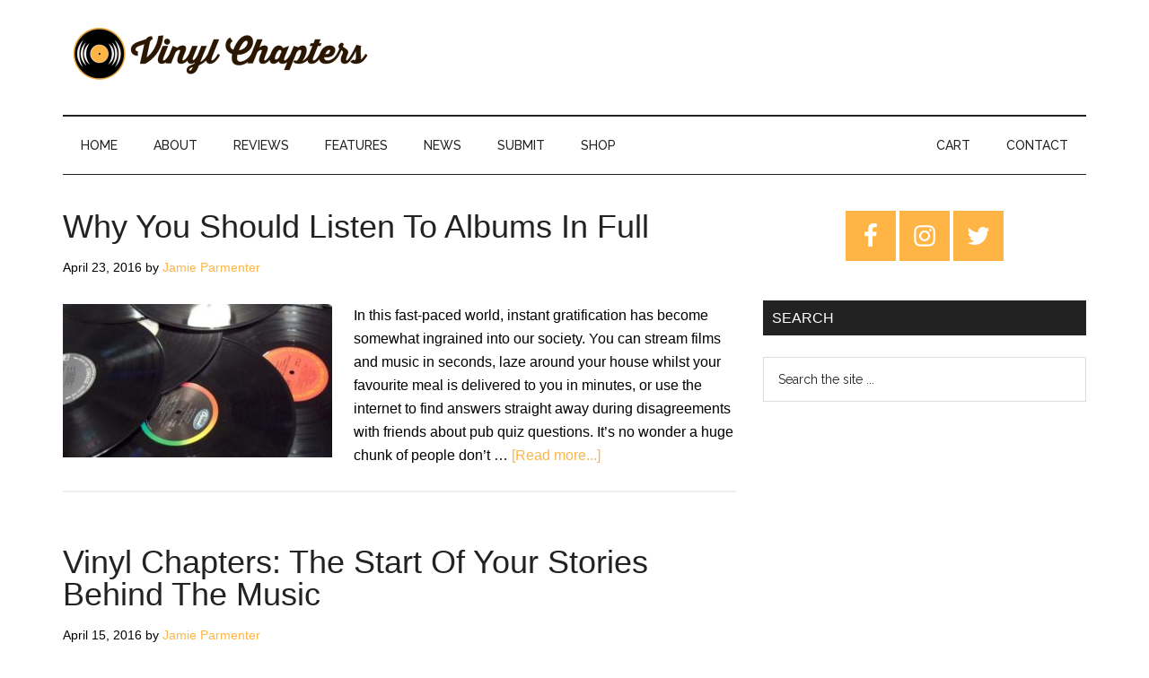

--- FILE ---
content_type: text/html; charset=UTF-8
request_url: https://www.vinylchapters.com/tag/stories/
body_size: 15851
content:
<!DOCTYPE html><html lang="en-US"><head ><meta charset="UTF-8" /><meta name="viewport" content="width=device-width, initial-scale=1" /><meta name='robots' content='index, follow, max-image-preview:large, max-snippet:-1, max-video-preview:-1' /> <script>window._wca = window._wca || [];</script> <link media="all" href="https://www.vinylchapters.com/wp-content/cache/autoptimize/css/autoptimize_feea0f5f7cd203b12b8194086d8f5295.css" rel="stylesheet" /><link media="only screen and (max-width: 1023px)" href="https://www.vinylchapters.com/wp-content/cache/autoptimize/css/autoptimize_541e2ced151704f4ff1844c6de47ec02.css" rel="stylesheet" /><link media="screen" href="https://www.vinylchapters.com/wp-content/cache/autoptimize/css/autoptimize_081eb3cfea8b0273f0138cd616fd7200.css" rel="stylesheet" /><title>stories Archives - Vinyl Chapters</title><link rel="preload" as="style" href="https://fonts.googleapis.com/css?family=Roboto%3A300%2C400%7CRaleway%3A400%2C500%2C900&#038;display=swap" /><link rel="stylesheet" href="https://fonts.googleapis.com/css?family=Roboto%3A300%2C400%7CRaleway%3A400%2C500%2C900&#038;display=swap" media="print" onload="this.media='all'" /><noscript><link rel="stylesheet" href="https://fonts.googleapis.com/css?family=Roboto%3A300%2C400%7CRaleway%3A400%2C500%2C900&#038;display=swap" /></noscript><link rel="canonical" href="https://www.vinylchapters.com/tag/stories/" /><meta property="og:locale" content="en_US" /><meta property="og:type" content="article" /><meta property="og:title" content="stories Archives - Vinyl Chapters" /><meta property="og:url" content="https://www.vinylchapters.com/tag/stories/" /><meta property="og:site_name" content="Vinyl Chapters" /><meta property="og:image" content="https://www.vinylchapters.com/wp-content/uploads/2019/03/vcsocial333.png" /><meta property="og:image:width" content="1200" /><meta property="og:image:height" content="627" /><meta property="og:image:type" content="image/png" /><meta name="twitter:card" content="summary" /><meta name="twitter:site" content="@vinyl_chapters" /> <script type="application/ld+json" class="yoast-schema-graph">{"@context":"https://schema.org","@graph":[{"@type":"WebSite","@id":"https://www.vinylchapters.com/#website","url":"https://www.vinylchapters.com/","name":"Vinyl Chapters","description":"The Stories Behind The Music","potentialAction":[{"@type":"SearchAction","target":{"@type":"EntryPoint","urlTemplate":"https://www.vinylchapters.com/?s={search_term_string}"},"query-input":"required name=search_term_string"}],"inLanguage":"en-US"},{"@type":"CollectionPage","@id":"https://www.vinylchapters.com/tag/stories/#webpage","url":"https://www.vinylchapters.com/tag/stories/","name":"stories Archives - Vinyl Chapters","isPartOf":{"@id":"https://www.vinylchapters.com/#website"},"breadcrumb":{"@id":"https://www.vinylchapters.com/tag/stories/#breadcrumb"},"inLanguage":"en-US","potentialAction":[{"@type":"ReadAction","target":["https://www.vinylchapters.com/tag/stories/"]}]},{"@type":"BreadcrumbList","@id":"https://www.vinylchapters.com/tag/stories/#breadcrumb","itemListElement":[{"@type":"ListItem","position":1,"name":"Home","item":"https://www.vinylchapters.com/"},{"@type":"ListItem","position":2,"name":"stories"}]}]}</script> <link rel='dns-prefetch' href='//stats.wp.com' /><link rel='dns-prefetch' href='//secure.gravatar.com' /><link rel='dns-prefetch' href='//fonts.googleapis.com' /><link rel='dns-prefetch' href='//v0.wordpress.com' /><link rel='dns-prefetch' href='//jetpack.wordpress.com' /><link rel='dns-prefetch' href='//s0.wp.com' /><link rel='dns-prefetch' href='//public-api.wordpress.com' /><link rel='dns-prefetch' href='//0.gravatar.com' /><link rel='dns-prefetch' href='//1.gravatar.com' /><link rel='dns-prefetch' href='//2.gravatar.com' /><link href='https://fonts.gstatic.com' crossorigin rel='preconnect' /><link rel="alternate" type="application/rss+xml" title="Vinyl Chapters &raquo; Feed" href="https://www.vinylchapters.com/feed/" /><link rel="alternate" type="application/rss+xml" title="Vinyl Chapters &raquo; Comments Feed" href="https://www.vinylchapters.com/comments/feed/" /><link rel="alternate" type="application/rss+xml" title="Vinyl Chapters &raquo; stories Tag Feed" href="https://www.vinylchapters.com/tag/stories/feed/" />  <script src="//www.googletagmanager.com/gtag/js?id=UA-132750765-1"  data-cfasync="false" data-wpfc-render="false" async></script> <script data-cfasync="false" data-wpfc-render="false">var mi_version = '8.3.2';
				var mi_track_user = true;
				var mi_no_track_reason = '';
				
								var disableStrs = [
															'ga-disable-UA-132750765-1',
									];

				/* Function to detect opted out users */
				function __gtagTrackerIsOptedOut() {
					for ( var index = 0; index < disableStrs.length; index++ ) {
						if ( document.cookie.indexOf( disableStrs[ index ] + '=true' ) > -1 ) {
							return true;
						}
					}

					return false;
				}

				/* Disable tracking if the opt-out cookie exists. */
				if ( __gtagTrackerIsOptedOut() ) {
					for ( var index = 0; index < disableStrs.length; index++ ) {
						window[ disableStrs[ index ] ] = true;
					}
				}

				/* Opt-out function */
				function __gtagTrackerOptout() {
					for ( var index = 0; index < disableStrs.length; index++ ) {
						document.cookie = disableStrs[ index ] + '=true; expires=Thu, 31 Dec 2099 23:59:59 UTC; path=/';
						window[ disableStrs[ index ] ] = true;
					}
				}

				if ( 'undefined' === typeof gaOptout ) {
					function gaOptout() {
						__gtagTrackerOptout();
					}
				}
								window.dataLayer = window.dataLayer || [];

				window.MonsterInsightsDualTracker = {
					helpers: {},
					trackers: {},
				};
				if ( mi_track_user ) {
					function __gtagDataLayer() {
						dataLayer.push( arguments );
					}

					function __gtagTracker( type, name, parameters ) {
						if (!parameters) {
							parameters = {};
						}

						if (parameters.send_to) {
							__gtagDataLayer.apply( null, arguments );
							return;
						}

						if ( type === 'event' ) {
							
															parameters.send_to = monsterinsights_frontend.ua;
								__gtagDataLayer( type, name, parameters );
													} else {
							__gtagDataLayer.apply( null, arguments );
						}
					}
					__gtagTracker( 'js', new Date() );
					__gtagTracker( 'set', {
						'developer_id.dZGIzZG' : true,
											} );
															__gtagTracker( 'config', 'UA-132750765-1', {"forceSSL":"true"} );
										window.gtag = __gtagTracker;											(function () {
							/* https://developers.google.com/analytics/devguides/collection/analyticsjs/ */
							/* ga and __gaTracker compatibility shim. */
							var noopfn = function () {
								return null;
							};
							var newtracker = function () {
								return new Tracker();
							};
							var Tracker = function () {
								return null;
							};
							var p = Tracker.prototype;
							p.get = noopfn;
							p.set = noopfn;
							p.send = function (){
								var args = Array.prototype.slice.call(arguments);
								args.unshift( 'send' );
								__gaTracker.apply(null, args);
							};
							var __gaTracker = function () {
								var len = arguments.length;
								if ( len === 0 ) {
									return;
								}
								var f = arguments[len - 1];
								if ( typeof f !== 'object' || f === null || typeof f.hitCallback !== 'function' ) {
									if ( 'send' === arguments[0] ) {
										var hitConverted, hitObject = false, action;
										if ( 'event' === arguments[1] ) {
											if ( 'undefined' !== typeof arguments[3] ) {
												hitObject = {
													'eventAction': arguments[3],
													'eventCategory': arguments[2],
													'eventLabel': arguments[4],
													'value': arguments[5] ? arguments[5] : 1,
												}
											}
										}
										if ( 'pageview' === arguments[1] ) {
											if ( 'undefined' !== typeof arguments[2] ) {
												hitObject = {
													'eventAction': 'page_view',
													'page_path' : arguments[2],
												}
											}
										}
										if ( typeof arguments[2] === 'object' ) {
											hitObject = arguments[2];
										}
										if ( typeof arguments[5] === 'object' ) {
											Object.assign( hitObject, arguments[5] );
										}
										if ( 'undefined' !== typeof arguments[1].hitType ) {
											hitObject = arguments[1];
											if ( 'pageview' === hitObject.hitType ) {
												hitObject.eventAction = 'page_view';
											}
										}
										if ( hitObject ) {
											action = 'timing' === arguments[1].hitType ? 'timing_complete' : hitObject.eventAction;
											hitConverted = mapArgs( hitObject );
											__gtagTracker( 'event', action, hitConverted );
										}
									}
									return;
								}

								function mapArgs( args ) {
									var arg, hit = {};
									var gaMap = {
										'eventCategory': 'event_category',
										'eventAction': 'event_action',
										'eventLabel': 'event_label',
										'eventValue': 'event_value',
										'nonInteraction': 'non_interaction',
										'timingCategory': 'event_category',
										'timingVar': 'name',
										'timingValue': 'value',
										'timingLabel': 'event_label',
										'page' : 'page_path',
										'location' : 'page_location',
										'title' : 'page_title',
									};
									for ( arg in args ) {
																				if ( ! ( ! args.hasOwnProperty(arg) || ! gaMap.hasOwnProperty(arg) ) ) {
											hit[gaMap[arg]] = args[arg];
										} else {
											hit[arg] = args[arg];
										}
									}
									return hit;
								}

								try {
									f.hitCallback();
								} catch ( ex ) {
								}
							};
							__gaTracker.create = newtracker;
							__gaTracker.getByName = newtracker;
							__gaTracker.getAll = function () {
								return [];
							};
							__gaTracker.remove = noopfn;
							__gaTracker.loaded = true;
							window['__gaTracker'] = __gaTracker;
						})();
									} else {
										console.log( "" );
					( function () {
							function __gtagTracker() {
								return null;
							}
							window['__gtagTracker'] = __gtagTracker;
							window['gtag'] = __gtagTracker;
					} )();
									}</script> <style>img.wp-smiley,
img.emoji {
	display: inline !important;
	border: none !important;
	box-shadow: none !important;
	height: 1em !important;
	width: 1em !important;
	margin: 0 0.07em !important;
	vertical-align: -0.1em !important;
	background: none !important;
	padding: 0 !important;
}</style><style id='magazine-pro-inline-css'>button:focus,
		button:hover,
		input[type="button"]:focus,
		input[type="button"]:hover,
		input[type="reset"]:focus,
		input[type="reset"]:hover,
		input[type="submit"]:focus,
		input[type="submit"]:hover,
		.archive-pagination li a:focus,
		.archive-pagination li a:hover,
		.archive-pagination li.active a,
		.button:focus,
		.button:hover,
		.entry-content .button:focus,
		.entry-content .button:hover,
		.sidebar .tagcloud a:focus,
		.sidebar .tagcloud a:hover,
		.sidebar .widget a.button:focus,
		.sidebar .widget a.button:hover,
		.site-container div.wpforms-container-full .wpforms-form input[type="submit"]:focus,
		.site-container div.wpforms-container-full .wpforms-form input[type="submit"]:hover,
		.site-container div.wpforms-container-full .wpforms-form button[type="submit"]:focus,
		.site-container div.wpforms-container-full .wpforms-form button[type="submit"]:hover,
		.widget-area .enews-widget input[type="submit"] {
			background-color: #ffb545;
			color: #222222;
		}

		

		a,
		.entry-title a:focus,
		.entry-title a:hover,
		.nav-secondary .genesis-nav-menu a:focus,
		.nav-secondary .genesis-nav-menu a:hover,
		.nav-secondary .genesis-nav-menu .current-menu-item > a,
		.nav-secondary .genesis-nav-menu .sub-menu .current-menu-item > a:focus,
		.nav-secondary .genesis-nav-menu .sub-menu .current-menu-item > a:hover {
			color: #ffb545;
		}
		
		.custom-logo-link,
		.wp-custom-logo .title-area {
			max-width: 350px;
		}

		.wp-custom-logo .header-widget-area {
			max-width: calc(99% - 350px);
		}</style><style id='wp-block-library-inline-css'>.has-text-align-justify{text-align:justify;}</style><style id='global-styles-inline-css'>body{--wp--preset--color--black: #000000;--wp--preset--color--cyan-bluish-gray: #abb8c3;--wp--preset--color--white: #ffffff;--wp--preset--color--pale-pink: #f78da7;--wp--preset--color--vivid-red: #cf2e2e;--wp--preset--color--luminous-vivid-orange: #ff6900;--wp--preset--color--luminous-vivid-amber: #fcb900;--wp--preset--color--light-green-cyan: #7bdcb5;--wp--preset--color--vivid-green-cyan: #00d084;--wp--preset--color--pale-cyan-blue: #8ed1fc;--wp--preset--color--vivid-cyan-blue: #0693e3;--wp--preset--color--vivid-purple: #9b51e0;--wp--preset--gradient--vivid-cyan-blue-to-vivid-purple: linear-gradient(135deg,rgba(6,147,227,1) 0%,rgb(155,81,224) 100%);--wp--preset--gradient--light-green-cyan-to-vivid-green-cyan: linear-gradient(135deg,rgb(122,220,180) 0%,rgb(0,208,130) 100%);--wp--preset--gradient--luminous-vivid-amber-to-luminous-vivid-orange: linear-gradient(135deg,rgba(252,185,0,1) 0%,rgba(255,105,0,1) 100%);--wp--preset--gradient--luminous-vivid-orange-to-vivid-red: linear-gradient(135deg,rgba(255,105,0,1) 0%,rgb(207,46,46) 100%);--wp--preset--gradient--very-light-gray-to-cyan-bluish-gray: linear-gradient(135deg,rgb(238,238,238) 0%,rgb(169,184,195) 100%);--wp--preset--gradient--cool-to-warm-spectrum: linear-gradient(135deg,rgb(74,234,220) 0%,rgb(151,120,209) 20%,rgb(207,42,186) 40%,rgb(238,44,130) 60%,rgb(251,105,98) 80%,rgb(254,248,76) 100%);--wp--preset--gradient--blush-light-purple: linear-gradient(135deg,rgb(255,206,236) 0%,rgb(152,150,240) 100%);--wp--preset--gradient--blush-bordeaux: linear-gradient(135deg,rgb(254,205,165) 0%,rgb(254,45,45) 50%,rgb(107,0,62) 100%);--wp--preset--gradient--luminous-dusk: linear-gradient(135deg,rgb(255,203,112) 0%,rgb(199,81,192) 50%,rgb(65,88,208) 100%);--wp--preset--gradient--pale-ocean: linear-gradient(135deg,rgb(255,245,203) 0%,rgb(182,227,212) 50%,rgb(51,167,181) 100%);--wp--preset--gradient--electric-grass: linear-gradient(135deg,rgb(202,248,128) 0%,rgb(113,206,126) 100%);--wp--preset--gradient--midnight: linear-gradient(135deg,rgb(2,3,129) 0%,rgb(40,116,252) 100%);--wp--preset--duotone--dark-grayscale: url('#wp-duotone-dark-grayscale');--wp--preset--duotone--grayscale: url('#wp-duotone-grayscale');--wp--preset--duotone--purple-yellow: url('#wp-duotone-purple-yellow');--wp--preset--duotone--blue-red: url('#wp-duotone-blue-red');--wp--preset--duotone--midnight: url('#wp-duotone-midnight');--wp--preset--duotone--magenta-yellow: url('#wp-duotone-magenta-yellow');--wp--preset--duotone--purple-green: url('#wp-duotone-purple-green');--wp--preset--duotone--blue-orange: url('#wp-duotone-blue-orange');--wp--preset--font-size--small: 13px;--wp--preset--font-size--medium: 20px;--wp--preset--font-size--large: 36px;--wp--preset--font-size--x-large: 42px;}.has-black-color{color: var(--wp--preset--color--black) !important;}.has-cyan-bluish-gray-color{color: var(--wp--preset--color--cyan-bluish-gray) !important;}.has-white-color{color: var(--wp--preset--color--white) !important;}.has-pale-pink-color{color: var(--wp--preset--color--pale-pink) !important;}.has-vivid-red-color{color: var(--wp--preset--color--vivid-red) !important;}.has-luminous-vivid-orange-color{color: var(--wp--preset--color--luminous-vivid-orange) !important;}.has-luminous-vivid-amber-color{color: var(--wp--preset--color--luminous-vivid-amber) !important;}.has-light-green-cyan-color{color: var(--wp--preset--color--light-green-cyan) !important;}.has-vivid-green-cyan-color{color: var(--wp--preset--color--vivid-green-cyan) !important;}.has-pale-cyan-blue-color{color: var(--wp--preset--color--pale-cyan-blue) !important;}.has-vivid-cyan-blue-color{color: var(--wp--preset--color--vivid-cyan-blue) !important;}.has-vivid-purple-color{color: var(--wp--preset--color--vivid-purple) !important;}.has-black-background-color{background-color: var(--wp--preset--color--black) !important;}.has-cyan-bluish-gray-background-color{background-color: var(--wp--preset--color--cyan-bluish-gray) !important;}.has-white-background-color{background-color: var(--wp--preset--color--white) !important;}.has-pale-pink-background-color{background-color: var(--wp--preset--color--pale-pink) !important;}.has-vivid-red-background-color{background-color: var(--wp--preset--color--vivid-red) !important;}.has-luminous-vivid-orange-background-color{background-color: var(--wp--preset--color--luminous-vivid-orange) !important;}.has-luminous-vivid-amber-background-color{background-color: var(--wp--preset--color--luminous-vivid-amber) !important;}.has-light-green-cyan-background-color{background-color: var(--wp--preset--color--light-green-cyan) !important;}.has-vivid-green-cyan-background-color{background-color: var(--wp--preset--color--vivid-green-cyan) !important;}.has-pale-cyan-blue-background-color{background-color: var(--wp--preset--color--pale-cyan-blue) !important;}.has-vivid-cyan-blue-background-color{background-color: var(--wp--preset--color--vivid-cyan-blue) !important;}.has-vivid-purple-background-color{background-color: var(--wp--preset--color--vivid-purple) !important;}.has-black-border-color{border-color: var(--wp--preset--color--black) !important;}.has-cyan-bluish-gray-border-color{border-color: var(--wp--preset--color--cyan-bluish-gray) !important;}.has-white-border-color{border-color: var(--wp--preset--color--white) !important;}.has-pale-pink-border-color{border-color: var(--wp--preset--color--pale-pink) !important;}.has-vivid-red-border-color{border-color: var(--wp--preset--color--vivid-red) !important;}.has-luminous-vivid-orange-border-color{border-color: var(--wp--preset--color--luminous-vivid-orange) !important;}.has-luminous-vivid-amber-border-color{border-color: var(--wp--preset--color--luminous-vivid-amber) !important;}.has-light-green-cyan-border-color{border-color: var(--wp--preset--color--light-green-cyan) !important;}.has-vivid-green-cyan-border-color{border-color: var(--wp--preset--color--vivid-green-cyan) !important;}.has-pale-cyan-blue-border-color{border-color: var(--wp--preset--color--pale-cyan-blue) !important;}.has-vivid-cyan-blue-border-color{border-color: var(--wp--preset--color--vivid-cyan-blue) !important;}.has-vivid-purple-border-color{border-color: var(--wp--preset--color--vivid-purple) !important;}.has-vivid-cyan-blue-to-vivid-purple-gradient-background{background: var(--wp--preset--gradient--vivid-cyan-blue-to-vivid-purple) !important;}.has-light-green-cyan-to-vivid-green-cyan-gradient-background{background: var(--wp--preset--gradient--light-green-cyan-to-vivid-green-cyan) !important;}.has-luminous-vivid-amber-to-luminous-vivid-orange-gradient-background{background: var(--wp--preset--gradient--luminous-vivid-amber-to-luminous-vivid-orange) !important;}.has-luminous-vivid-orange-to-vivid-red-gradient-background{background: var(--wp--preset--gradient--luminous-vivid-orange-to-vivid-red) !important;}.has-very-light-gray-to-cyan-bluish-gray-gradient-background{background: var(--wp--preset--gradient--very-light-gray-to-cyan-bluish-gray) !important;}.has-cool-to-warm-spectrum-gradient-background{background: var(--wp--preset--gradient--cool-to-warm-spectrum) !important;}.has-blush-light-purple-gradient-background{background: var(--wp--preset--gradient--blush-light-purple) !important;}.has-blush-bordeaux-gradient-background{background: var(--wp--preset--gradient--blush-bordeaux) !important;}.has-luminous-dusk-gradient-background{background: var(--wp--preset--gradient--luminous-dusk) !important;}.has-pale-ocean-gradient-background{background: var(--wp--preset--gradient--pale-ocean) !important;}.has-electric-grass-gradient-background{background: var(--wp--preset--gradient--electric-grass) !important;}.has-midnight-gradient-background{background: var(--wp--preset--gradient--midnight) !important;}.has-small-font-size{font-size: var(--wp--preset--font-size--small) !important;}.has-medium-font-size{font-size: var(--wp--preset--font-size--medium) !important;}.has-large-font-size{font-size: var(--wp--preset--font-size--large) !important;}.has-x-large-font-size{font-size: var(--wp--preset--font-size--x-large) !important;}</style><link rel="preload" class="mv-grow-style" href="https://www.vinylchapters.com/wp-content/plugins/social-pug/assets/dist/style-frontend-pro.1.19.2.css?ver=1.19.2" as="style"><noscript><link rel='stylesheet' id='dpsp-frontend-style-pro-css'  href='https://www.vinylchapters.com/wp-content/plugins/social-pug/assets/dist/style-frontend-pro.1.19.2.css?ver=1.19.2' media='all' /> </noscript><style id='woocommerce-layout-inline-css'>.infinite-scroll .woocommerce-pagination {
		display: none;
	}</style><style id='magazine-woocommerce-styles-inline-css'>.content .wc-block-grid__product-add-to-cart .wp-block-button__link.add_to_cart_button:focus,
		.content .wc-block-grid__product-add-to-cart .wp-block-button__link.add_to_cart_button:hover,
		.woocommerce a.button:focus,
		.woocommerce a.button:hover,
		.woocommerce a.button.alt:focus,
		.woocommerce a.button.alt:hover,
		.woocommerce button.button:focus,
		.woocommerce button.button:hover,
		.woocommerce button.button.alt:focus,
		.woocommerce button.button.alt:hover,
		.woocommerce input.button:focus,
		.woocommerce input.button:hover,
		.woocommerce input.button.alt:focus,
		.woocommerce input.button.alt:hover,
		.woocommerce input[type="submit"]:focus,
		.woocommerce input[type="submit"]:hover,
		.woocommerce span.onsale,
		.woocommerce #respond input#submit:focus,
		.woocommerce #respond input#submit:hover,
		.woocommerce #respond input#submit.alt:focus,
		.woocommerce #respond input#submit.alt:hover,
		.woocommerce-cart #payment input[type="submit"]:focus,
		.woocommerce-cart #payment input[type="submit"]:hover,
		.woocommerce-cart #payment .button:focus,
		.woocommerce-cart #payment .button:hover,
		.woocommerce-checkout #payment input[type="submit"]:focus,
		.woocommerce-checkout #payment input[type="submit"]:hover,
		.woocommerce-checkout #payment .button:focus,
		.woocommerce-checkout #payment .button:hover,
		#add_payment_method #payment input[type="submit"]:focus,
		#add_payment_method #payment input[type="submit"]:hover,
		#add_payment_method #payment .button:focus,
		#add_payment_method #payment .button:hover {
			background-color: #ffb545;
			color: #222222;
		}

		.woocommerce.widget_price_filter .ui-slider .ui-slider-handle,
		.woocommerce.widget_price_filter .ui-slider .ui-slider-range {
			background-color: #ffb545;
		}

		ul.woocommerce-error,
		.woocommerce-error,
		.woocommerce-info,
		.woocommerce-message {
			border-top-color: #ffb545;
		}

		

		.woocommerce div.product p.price,
		.woocommerce div.product span.price,
		.woocommerce div.product .woocommerce-tabs ul.tabs li a:focus,
		.woocommerce div.product .woocommerce-tabs ul.tabs li a:hover,
		.woocommerce ul.products li.product h3:hover,
		.woocommerce ul.products li.product .price,
		.woocommerce .widget_layered_nav ul li.chosen a::before,
		.woocommerce .widget_layered_nav_filters ul li a::before,
		.woocommerce .woocommerce-breadcrumb a:focus,
		.woocommerce .woocommerce-breadcrumb a:hover,
		.woocommerce-error::before,
		.woocommerce-info::before,
		.woocommerce-message::before {
			color: #ffb545;
		}</style><style id='woocommerce-inline-inline-css'>.woocommerce form .form-row .required { visibility: visible; }</style><link rel='stylesheet' id='dashicons-css'  href='https://www.vinylchapters.com/wp-includes/css/dashicons.min.css?ver=5.9' media='all' /><style id='magazine-pro-gutenberg-inline-css'>.ab-block-post-grid .ab-block-post-grid-more-link:hover,
.ab-block-post-grid header .ab-block-post-grid-title a:hover {
	color: #ffb545;
}

.button-more-link.ab-block-post-grid .ab-block-post-grid-more-link:hover,
.ab-block-post-grid .is-grid .ab-block-post-grid-image a .ab-block-post-grid-date,
.site-container .wp-block-button .wp-block-button__link {
	background-color: #ffb545;
	color: #222222;
}

.button-more-link.ab-block-post-grid .ab-block-post-grid-more-link:hover,
.wp-block-button .wp-block-button__link:not(.has-background),
.wp-block-button .wp-block-button__link:not(.has-background):focus,
.wp-block-button .wp-block-button__link:not(.has-background):hover {
	color: #222222;
}

.site-container .wp-block-button.is-style-outline .wp-block-button__link {
	color: #ffb545;
}

.site-container .wp-block-button.is-style-outline .wp-block-button__link:focus,
.site-container .wp-block-button.is-style-outline .wp-block-button__link:hover {
	color: #ffd868;
}

.site-container .wp-block-pullquote.is-style-solid-color {
	background-color: #ffb545;
}		.site-container .has-small-font-size {
			font-size: 12px;
		}		.site-container .has-normal-font-size {
			font-size: 16px;
		}		.site-container .has-large-font-size {
			font-size: 20px;
		}		.site-container .has-larger-font-size {
			font-size: 24px;
		}		.site-container .has-theme-primary-color,
		.site-container .wp-block-button .wp-block-button__link.has-theme-primary-color,
		.site-container .wp-block-button.is-style-outline .wp-block-button__link.has-theme-primary-color {
			color: #ffb545;
		}
		.site-container .has-theme-primary-background-color,
		.site-container .wp-block-button .wp-block-button__link.has-theme-primary-background-color,
		.site-container .wp-block-pullquote.is-style-solid-color.has-theme-primary-background-color {
			background-color: #ffb545;
		}		.site-container .has-theme-secondary-color,
		.site-container .wp-block-button .wp-block-button__link.has-theme-secondary-color,
		.site-container .wp-block-button.is-style-outline .wp-block-button__link.has-theme-secondary-color {
			color: #ffb545;
		}
		.site-container .has-theme-secondary-background-color,
		.site-container .wp-block-button .wp-block-button__link.has-theme-secondary-background-color,
		.site-container .wp-block-pullquote.is-style-solid-color.has-theme-secondary-background-color {
			background-color: #ffb545;
		}</style> <script id='monsterinsights-frontend-script-js-extra'>var monsterinsights_frontend = {"js_events_tracking":"true","download_extensions":"doc,pdf,ppt,zip,xls,docx,pptx,xlsx","inbound_paths":"[]","home_url":"https:\/\/www.vinylchapters.com","hash_tracking":"false","ua":"UA-132750765-1","v4_id":""};</script> <script src='https://www.vinylchapters.com/wp-content/plugins/google-analytics-for-wordpress/assets/js/frontend-gtag.min.js?ver=8.3.2' id='monsterinsights-frontend-script-js'></script> <script src='https://www.vinylchapters.com/wp-includes/js/jquery/jquery.min.js?ver=3.6.0' id='jquery-core-js'></script> <script defer src='https://stats.wp.com/s-202551.js' id='woocommerce-analytics-js'></script> <link rel="https://api.w.org/" href="https://www.vinylchapters.com/wp-json/" /><link rel="alternate" type="application/json" href="https://www.vinylchapters.com/wp-json/wp/v2/tags/33" /><link rel="EditURI" type="application/rsd+xml" title="RSD" href="https://www.vinylchapters.com/xmlrpc.php?rsd" /><link rel="wlwmanifest" type="application/wlwmanifest+xml" href="https://www.vinylchapters.com/wp-includes/wlwmanifest.xml" /><meta name="generator" content="WordPress 5.9" /><meta name="generator" content="WooCommerce 6.2.0" /><link rel="preconnect" href="https://fonts.googleapis.com"><link rel="preconnect" href="https://fonts.gstatic.com"><style type="text/css" data-source="Grow Social by Mediavine">@media screen and ( max-width : 720px ) {
				#dpsp-floating-sidebar.dpsp-hide-on-mobile.opened {
					display: none;
				}
			}</style><style type="text/css">.sbi_caption, .sbi_caption_wrap { text-align: left !important; }

.sbi_info { display: none !important; }

@media (min-width: 320px) and (max-width: 680px) {
  .sbi_info { display: block !important; } 
}

@media all and (max-width: 640px) {
.sbi_item {
left: 0px !important;
}
}

@media (max-width: 680px) {
    .sbi_item {
        position: relative !important;
        top: auto !important;
    }
    #sb_instagram #sbi_images .sbi_item {
        max-height: none !important;
    }
}</style><style type='text/css'>img#wpstats{display:none}</style><link rel="pingback" href="https://www.vinylchapters.com/xmlrpc.php" /> <noscript><style>.woocommerce-product-gallery{ opacity: 1 !important; }</style></noscript> <script  type="text/javascript">!function(f,b,e,v,n,t,s){if(f.fbq)return;n=f.fbq=function(){n.callMethod?
					n.callMethod.apply(n,arguments):n.queue.push(arguments)};if(!f._fbq)f._fbq=n;
					n.push=n;n.loaded=!0;n.version='2.0';n.queue=[];t=b.createElement(e);t.async=!0;
					t.src=v;s=b.getElementsByTagName(e)[0];s.parentNode.insertBefore(t,s)}(window,
					document,'script','https://connect.facebook.net/en_US/fbevents.js');</script>  <script  type="text/javascript">fbq('init', '536914303910608', {}, {
    "agent": "woocommerce-6.2.0-2.6.9"
});

				fbq( 'track', 'PageView', {
    "source": "woocommerce",
    "version": "6.2.0",
    "pluginVersion": "2.6.9"
} );

				document.addEventListener( 'DOMContentLoaded', function() {
					jQuery && jQuery( function( $ ) {
						// Insert placeholder for events injected when a product is added to the cart through AJAX.
						$( document.body ).append( '<div class=\"wc-facebook-pixel-event-placeholder\"></div>' );
					} );
				}, false );</script> <link rel="icon" href="https://www.vinylchapters.com/wp-content/uploads/2019/12/cropped-sitelogo2-32x32.png" sizes="32x32" /><link rel="icon" href="https://www.vinylchapters.com/wp-content/uploads/2019/12/cropped-sitelogo2-192x192.png" sizes="192x192" /><link rel="apple-touch-icon" href="https://www.vinylchapters.com/wp-content/uploads/2019/12/cropped-sitelogo2-180x180.png" /><meta name="msapplication-TileImage" content="https://www.vinylchapters.com/wp-content/uploads/2019/12/cropped-sitelogo2-270x270.png" />  <script>var aepc_pixel = {"pixel_id":"536914303910608","user":{},"enable_advanced_events":"yes","fire_delay":"0","can_use_sku":"yes","enable_viewcontent":"yes","enable_addtocart":"yes","enable_addtowishlist":"no","enable_initiatecheckout":"no","enable_addpaymentinfo":"no","enable_purchase":"yes","allowed_params":{"AddToCart":["value","currency","content_category","content_name","content_type","content_ids"],"AddToWishlist":["value","currency","content_category","content_name","content_type","content_ids"]}},
				aepc_pixel_args = [],
				aepc_extend_args = function( args ) {
					if ( typeof args === 'undefined' ) {
						args = {};
					}

					for(var key in aepc_pixel_args)
						args[key] = aepc_pixel_args[key];

					return args;
				};

			// Extend args
			if ( 'yes' === aepc_pixel.enable_advanced_events ) {
				aepc_pixel_args.userAgent = navigator.userAgent;
				aepc_pixel_args.language = navigator.language;

				if ( document.referrer.indexOf( document.domain ) < 0 ) {
					aepc_pixel_args.referrer = document.referrer;
				}
			}

						!function(f,b,e,v,n,t,s){if(f.fbq)return;n=f.fbq=function(){n.callMethod?
				n.callMethod.apply(n,arguments):n.queue.push(arguments)};if(!f._fbq)f._fbq=n;
				n.push=n;n.loaded=!0;n.version='2.0';n.agent='dvpixelcaffeinewordpress';n.queue=[];t=b.createElement(e);t.async=!0;
				t.src=v;s=b.getElementsByTagName(e)[0];s.parentNode.insertBefore(t,s)}(window,
				document,'script','https://connect.facebook.net/en_US/fbevents.js');
			
						fbq('init', aepc_pixel.pixel_id, aepc_pixel.user);

							setTimeout( function() {
				fbq('track', "PageView", aepc_pixel_args);
			}, aepc_pixel.fire_delay * 1000 );</script> <style type="text/css" id="wp-custom-css">.archive-description.taxonomy-archive-description.taxonomy-description {
    display: none;
}

.site-footer p {
    color: #fff;
}

.site-footer, .site-footer a {
    color: #fff;
}
button#genesis-mobile-nav-secondary {
    background-color: #fff;
}
.genesis-nav-menu a {
    font-weight: 
    500;
}
.author-box-title {
 font-weight:bold;
}
@media only screen and (max-width: 580px) {
.wp-block-image .aligncenter, .wp-block-image .alignleft, .wp-block-image .alignright, .wp-block-image.is-resized {
    margin: 0 auto;
    float: none;
}
}
.single-product div#jp-relatedposts {
    display: none !important;
}
@media only screen and (max-width: 640px) {

.post-image.entry-image {width:100%;}
}

.breadcrumb {
  border: none;
  font-size: 10px;
	margin-top: -20px;
	margin-bottom: 0px;
}
.footer-widgets {
	background-color: #333333;
}
.js nav {display: none;}
@media only screen and (min-width: 1024px) {
.js nav {display: block;}
}</style><style id="egf-frontend-styles" type="text/css">h1 {color: #222222;font-family: 'Tahoma', sans-serif;font-size: 29px;font-style: normal;font-weight: 400;} p {color: #000000;font-family: 'Helvetica', sans-serif;font-style: normal;font-weight: 400;} h2 {color: #4d3c29;font-family: 'Tahoma', sans-serif;font-style: normal;font-weight: 400;} h3 {color: #222222;font-family: 'Tahoma', sans-serif;font-style: normal;font-weight: 400;} h4 {font-family: 'Tahoma', sans-serif;font-style: normal;font-weight: 400;} h5 {} h6 {}</style></head><body class="archive tag tag-stories tag-33 wp-custom-logo wp-embed-responsive theme-genesis no-js woocommerce-no-js content-sidebar genesis-breadcrumbs-hidden genesis-footer-widgets-visible"><script>//
(function(){
var c = document.body.classList;
c.remove( 'no-js' );
c.add( 'js' );
})();
//</script> <div class="site-container"><ul class="genesis-skip-link"><li><a href="#genesis-content" class="screen-reader-shortcut"> Skip to main content</a></li><li><a href="#genesis-nav-secondary" class="screen-reader-shortcut"> Skip to secondary menu</a></li><li><a href="#genesis-sidebar-primary" class="screen-reader-shortcut"> Skip to primary sidebar</a></li><li><a href="#genesis-footer-widgets" class="screen-reader-shortcut"> Skip to footer</a></li></ul><header class="site-header"><div class="wrap"><div class="title-area"><a href="https://www.vinylchapters.com/" class="custom-logo-link" rel="home"><img width="700" height="120" src="https://www.vinylchapters.com/wp-content/uploads/2019/12/socialhomepage5.png" class="custom-logo" alt="Vinyl Chapters" srcset="https://www.vinylchapters.com/wp-content/uploads/2019/12/socialhomepage5.png 700w, https://www.vinylchapters.com/wp-content/uploads/2019/12/socialhomepage5-300x51.png 300w" sizes="(max-width: 700px) 100vw, 700px" /></a><p class="site-title">Vinyl Chapters</p><p class="site-description">The Stories Behind The Music</p></div><div class="widget-area header-widget-area"><section id="custom_html-9" class="widget_text widget widget_custom_html"><div class="widget_text widget-wrap"><div class="textwidget custom-html-widget"></div></div></section></div></div></header><nav class="nav-secondary" aria-label="Secondary" id="genesis-nav-secondary"><div class="wrap"><ul id="menu-main-menu" class="menu genesis-nav-menu menu-secondary js-superfish"><li id="menu-item-45" class="menu-item menu-item-type-post_type menu-item-object-page menu-item-home menu-item-45"><a href="https://www.vinylchapters.com/"><span >Home</span></a></li><li id="menu-item-24" class="menu-item menu-item-type-post_type menu-item-object-page menu-item-24"><a href="https://www.vinylchapters.com/about/"><span >About</span></a></li><li id="menu-item-2205" class="menu-item menu-item-type-taxonomy menu-item-object-category menu-item-2205"><a href="https://www.vinylchapters.com/category/review/"><span >Reviews</span></a></li><li id="menu-item-2203" class="menu-item menu-item-type-taxonomy menu-item-object-category menu-item-2203"><a href="https://www.vinylchapters.com/category/feature/"><span >Features</span></a></li><li id="menu-item-2204" class="menu-item menu-item-type-taxonomy menu-item-object-category menu-item-2204"><a href="https://www.vinylchapters.com/category/news/"><span >News</span></a></li><li id="menu-item-26" class="menu-item menu-item-type-post_type menu-item-object-page menu-item-26"><a href="https://www.vinylchapters.com/submit/"><span >Submit</span></a></li><li id="menu-item-8573" class="menu-item menu-item-type-post_type menu-item-object-page menu-item-8573"><a href="https://www.vinylchapters.com/shop/"><span >Shop</span></a></li><li id="menu-item-27" class="right menu-item menu-item-type-post_type menu-item-object-page menu-item-27"><a href="https://www.vinylchapters.com/contact/"><span >Contact</span></a></li><li id="menu-item-9061" class="right menu-item menu-item-type-post_type menu-item-object-page menu-item-9061"><a href="https://www.vinylchapters.com/cart/"><span >Cart</span></a></li></ul></div></nav><div class="site-inner"><div class="content-sidebar-wrap"><main class="content" id="genesis-content"><div class="archive-description taxonomy-archive-description taxonomy-description"><h1 class="archive-title">stories</h1></div><article class="post-523 post type-post status-publish format-standard has-post-thumbnail category-albums category-feature tag-listening tag-music tag-pink-floyd tag-records tag-stories tag-the-coral tag-the-who tag-vinyl tag-vinyl-chapters entry" aria-label="Why You Should Listen To Albums In Full"><header class="entry-header"><h2 class="entry-title"><a class="entry-title-link" rel="bookmark" href="https://www.vinylchapters.com/listen-albums-full/">Why You Should Listen To Albums In Full</a></h2><p class="entry-meta"><time class="entry-time">April 23, 2016</time> by <span class="entry-author"><a href="https://www.vinylchapters.com/author/admin/" class="entry-author-link" rel="author"><span class="entry-author-name">Jamie Parmenter</span></a></span></p></header><div class="entry-content"><a class="entry-image-link" href="https://www.vinylchapters.com/listen-albums-full/" aria-hidden="true" tabindex="-1"><img width="300" height="171" src="https://www.vinylchapters.com/wp-content/uploads/2016/04/Records3-e1555953153753-300x171.jpg" class="alignleft post-image entry-image" alt="Records" loading="lazy" srcset="https://www.vinylchapters.com/wp-content/uploads/2016/04/Records3-e1555953153753-300x171.jpg 300w, https://www.vinylchapters.com/wp-content/uploads/2016/04/Records3-e1555953153753.jpg 700w" sizes="(max-width: 300px) 100vw, 300px" /></a><p>In this fast-paced world, instant gratification has become somewhat ingrained into our society. You can stream films and music in seconds, laze around your house whilst your favourite meal is delivered to you in minutes, or use the internet to find answers straight away during disagreements with friends about pub quiz questions.  It’s no wonder a huge chunk of people don’t &#x02026; <a href="https://www.vinylchapters.com/listen-albums-full/" class="more-link">[Read more...] <span class="screen-reader-text">about Why You Should Listen To Albums In Full</span></a></p></div></article><article class="post-499 post type-post status-publish format-standard has-post-thumbnail category-vinyl-chapters tag-music tag-photography tag-record-store-day tag-records tag-rsd tag-stories tag-vinyl tag-vinylchapters entry" aria-label="Vinyl Chapters: The Start Of Your Stories Behind The Music"><header class="entry-header"><h2 class="entry-title"><a class="entry-title-link" rel="bookmark" href="https://www.vinylchapters.com/vinyl-chapters-stories-behind-music/">Vinyl Chapters: The Start Of Your Stories Behind The Music</a></h2><p class="entry-meta"><time class="entry-time">April 15, 2016</time> by <span class="entry-author"><a href="https://www.vinylchapters.com/author/admin/" class="entry-author-link" rel="author"><span class="entry-author-name">Jamie Parmenter</span></a></span></p></header><div class="entry-content"><a class="entry-image-link" href="https://www.vinylchapters.com/vinyl-chapters-stories-behind-music/" aria-hidden="true" tabindex="-1"><img width="300" height="201" src="https://www.vinylchapters.com/wp-content/uploads/2016/04/JP141016WEB3-300x201.jpg" class="alignleft post-image entry-image" alt="" loading="lazy" srcset="https://www.vinylchapters.com/wp-content/uploads/2016/04/JP141016WEB3-300x201.jpg 300w, https://www.vinylchapters.com/wp-content/uploads/2016/04/JP141016WEB3-750x502.jpg 750w, https://www.vinylchapters.com/wp-content/uploads/2016/04/JP141016WEB3-600x402.jpg 600w, https://www.vinylchapters.com/wp-content/uploads/2016/04/JP141016WEB3-100x67.jpg 100w, https://www.vinylchapters.com/wp-content/uploads/2016/04/JP141016WEB3-150x100.jpg 150w, https://www.vinylchapters.com/wp-content/uploads/2016/04/JP141016WEB3-200x134.jpg 200w, https://www.vinylchapters.com/wp-content/uploads/2016/04/JP141016WEB3-450x301.jpg 450w, https://www.vinylchapters.com/wp-content/uploads/2016/04/JP141016WEB3-900x603.jpg 900w, https://www.vinylchapters.com/wp-content/uploads/2016/04/JP141016WEB3.jpg 960w" sizes="(max-width: 300px) 100vw, 300px" /></a><p>Welcome to my brand new website, Vinyl Chapters. It’s been a hectic few months for me, getting this idea up and running and seeing it become reality. I’ve had all the ups and downs you’d associate with building a new website and seeing your concept come to life, but now it’s out there in the ether, making me equal parts nervous and excited as to whether this is actually going &#x02026; <a href="https://www.vinylchapters.com/vinyl-chapters-stories-behind-music/" class="more-link">[Read more...] <span class="screen-reader-text">about Vinyl Chapters: The Start Of Your Stories Behind The Music</span></a></p></div></article></main><aside class="sidebar sidebar-primary widget-area" role="complementary" aria-label="Primary Sidebar" id="genesis-sidebar-primary"><h2 class="genesis-sidebar-title screen-reader-text">Primary Sidebar</h2><section id="simple-social-icons-4" class="widget simple-social-icons"><div class="widget-wrap"><ul class="aligncenter"><li class="ssi-facebook"><a href="https://www.facebook.com/vinylchapters"><svg role="img" class="social-facebook" aria-labelledby="social-facebook-4"><title id="social-facebook-4">Facebook</title><use xlink:href="https://www.vinylchapters.com/wp-content/plugins/simple-social-icons/symbol-defs.svg#social-facebook"></use></svg></a></li><li class="ssi-instagram"><a href="https://www.instagram.com/vinylchapters"><svg role="img" class="social-instagram" aria-labelledby="social-instagram-4"><title id="social-instagram-4">Instagram</title><use xlink:href="https://www.vinylchapters.com/wp-content/plugins/simple-social-icons/symbol-defs.svg#social-instagram"></use></svg></a></li><li class="ssi-twitter"><a href="https://www.twitter.com/vinyl_chapters"><svg role="img" class="social-twitter" aria-labelledby="social-twitter-4"><title id="social-twitter-4">Twitter</title><use xlink:href="https://www.vinylchapters.com/wp-content/plugins/simple-social-icons/symbol-defs.svg#social-twitter"></use></svg></a></li></ul></div></section><section id="search-5" class="widget widget_search"><div class="widget-wrap"><h3 class="widgettitle widget-title">Search</h3><form class="search-form" method="get" action="https://www.vinylchapters.com/" role="search"><label class="search-form-label screen-reader-text" for="searchform-1">Search the site ...</label><input class="search-form-input" type="search" name="s" id="searchform-1" placeholder="Search the site ..."><input class="search-form-submit" type="submit" value="Search"><meta content="https://www.vinylchapters.com/?s={s}"></form></div></section><section id="custom_html-12" class="widget_text widget widget_custom_html"><div class="widget_text widget-wrap"><div class="textwidget custom-html-widget"><script async src="https://pagead2.googlesyndication.com/pagead/js/adsbygoogle.js"></script>  <ins class="adsbygoogle"
 style="display:block;max-height:350px"
 data-ad-client="ca-pub-6063761039490145"
 data-ad-slot="5714995331"
 data-ad-format="auto"
 data-full-width-responsive="true"></ins> <script>(adsbygoogle = window.adsbygoogle || []).push({});</script> </div></div></section><section id="custom_html-13" class="widget_text widget widget_custom_html"><div class="widget_text widget-wrap"><h3 class="widgettitle widget-title">Subscribe</h3><div class="textwidget custom-html-widget"><link href="//cdn-images.mailchimp.com/embedcode/classic-10_7.css" rel="stylesheet" type="text/css"><style type="text/css">#mc_embed_signup{background:#fff; clear:left; font:14px Helvetica,Arial,sans-serif; }
	#mc_embed_signup .button{background-color:#ffb545; 
	}
	#mc_embed_signup #mce-success-response {color: #000000;
	}
	/* Add your own Mailchimp form style overrides in your site stylesheet or in this style block.
	   We recommend moving this block and the preceding CSS link to the HEAD of your HTML file. */</style><div id="mc_embed_signup"><form action="https://vinylchapters.us19.list-manage.com/subscribe/post?u=2632f8ef4f61a31e26202e170&amp;id=41311f25ac" method="post" id="mc-embedded-subscribe-form" name="mc-embedded-subscribe-form" class="validate" target="_blank" novalidate><div id="mc_embed_signup_scroll"><h2>Subscribe to our Newsletter</h2><div class="indicates-required"><span class="asterisk">*</span> indicates required</div><div class="mc-field-group"> <label for="mce-EMAIL">Email Address <span class="asterisk">*</span> </label> <input type="email" value="" name="EMAIL" class="required email" id="mce-EMAIL"></div><div id="mce-responses" class="clear"><div class="response" id="mce-error-response" style="display:none"></div><div class="response" id="mce-success-response" style="display:none"></div></div><div style="position: absolute; left: -5000px;" aria-hidden="true"><input type="text" name="b_2632f8ef4f61a31e26202e170_41311f25ac" tabindex="-1" value=""></div><div class="clear"><input type="submit" value="Subscribe" name="subscribe" id="mc-embedded-subscribe" class="button"></div></div></form></div> <script type='text/javascript' src='//s3.amazonaws.com/downloads.mailchimp.com/js/mc-validate.js'></script><script type='text/javascript'>(function($) {window.fnames = new Array(); window.ftypes = new Array();fnames[0]='EMAIL';ftypes[0]='email';}(jQuery));var $mcj = jQuery.noConflict(true);</script> </div></div></section><section id="featured-post-2" class="widget featured-content featuredpost"><div class="widget-wrap"><h3 class="widgettitle widget-title">Recent Posts</h3><article class="post-13974 post type-post status-publish format-standard has-post-thumbnail category-albums category-review tag-album-review entry" aria-label="DEAD STAR TALK: Solid State Chemicals &#8211; Album Review"><a href="https://www.vinylchapters.com/dead-star-talk-solid-state-chemicals-album-review/" class="alignleft" aria-hidden="true" tabindex="-1"><img width="100" height="100" src="https://www.vinylchapters.com/wp-content/uploads/2024/04/dst22-100x100.png" class="entry-image attachment-post" alt="" loading="lazy" srcset="https://www.vinylchapters.com/wp-content/uploads/2024/04/dst22-100x100.png 100w, https://www.vinylchapters.com/wp-content/uploads/2024/04/dst22-150x150.png 150w, https://www.vinylchapters.com/wp-content/uploads/2024/04/dst22-180x180.png 180w, https://www.vinylchapters.com/wp-content/uploads/2024/04/dst22-65x65.png 65w" sizes="(max-width: 100px) 100vw, 100px" /></a><header class="entry-header"><h4 class="entry-title"><a href="https://www.vinylchapters.com/dead-star-talk-solid-state-chemicals-album-review/">DEAD STAR TALK: Solid State Chemicals &#8211; Album Review</a></h4></header></article><article class="post-13966 post type-post status-publish format-standard has-post-thumbnail category-review entry" aria-label="Taylor Swift: Midnights &#8211; Album Review"><a href="https://www.vinylchapters.com/taylor-swift-midnights-album-review/" class="alignleft" aria-hidden="true" tabindex="-1"><img width="100" height="100" src="https://www.vinylchapters.com/wp-content/uploads/2022/10/tay1-100x100.jpg" class="entry-image attachment-post" alt="Taylor Swift" loading="lazy" srcset="https://www.vinylchapters.com/wp-content/uploads/2022/10/tay1-100x100.jpg 100w, https://www.vinylchapters.com/wp-content/uploads/2022/10/tay1-150x150.jpg 150w, https://www.vinylchapters.com/wp-content/uploads/2022/10/tay1-180x180.jpg 180w, https://www.vinylchapters.com/wp-content/uploads/2022/10/tay1-65x65.jpg 65w" sizes="(max-width: 100px) 100vw, 100px" /></a><header class="entry-header"><h4 class="entry-title"><a href="https://www.vinylchapters.com/taylor-swift-midnights-album-review/">Taylor Swift: Midnights &#8211; Album Review</a></h4></header></article><article class="post-13961 post type-post status-publish format-standard has-post-thumbnail category-review entry" aria-label="Charlie Puth: Charlie &#8211; Review"><a href="https://www.vinylchapters.com/charlie-puth-charlie-review/" class="alignleft" aria-hidden="true" tabindex="-1"><img width="100" height="100" src="https://www.vinylchapters.com/wp-content/uploads/2022/10/charlie-100x100.jpg" class="entry-image attachment-post" alt="Charlie Puth" loading="lazy" srcset="https://www.vinylchapters.com/wp-content/uploads/2022/10/charlie-100x100.jpg 100w, https://www.vinylchapters.com/wp-content/uploads/2022/10/charlie-150x150.jpg 150w, https://www.vinylchapters.com/wp-content/uploads/2022/10/charlie-180x180.jpg 180w, https://www.vinylchapters.com/wp-content/uploads/2022/10/charlie-65x65.jpg 65w" sizes="(max-width: 100px) 100vw, 100px" /></a><header class="entry-header"><h4 class="entry-title"><a href="https://www.vinylchapters.com/charlie-puth-charlie-review/">Charlie Puth: Charlie &#8211; Review</a></h4></header></article></div></section><section id="media_image-3" class="widget widget_media_image"><div class="widget-wrap"><a href="https://www.vinylchapters.com/submit"><img width="300" height="300" src="https://www.vinylchapters.com/wp-content/uploads/2019/12/Writers-Wanted-For-Vinyl-Chapters2-300x300.png" class="image wp-image-4066 aligncenter attachment-medium size-medium" alt="" loading="lazy" style="max-width: 100%; height: auto;" srcset="https://www.vinylchapters.com/wp-content/uploads/2019/12/Writers-Wanted-For-Vinyl-Chapters2-300x300.png 300w, https://www.vinylchapters.com/wp-content/uploads/2019/12/Writers-Wanted-For-Vinyl-Chapters2-540x540.png 540w, https://www.vinylchapters.com/wp-content/uploads/2019/12/Writers-Wanted-For-Vinyl-Chapters2-180x180.png 180w, https://www.vinylchapters.com/wp-content/uploads/2019/12/Writers-Wanted-For-Vinyl-Chapters2-150x150.png 150w, https://www.vinylchapters.com/wp-content/uploads/2019/12/Writers-Wanted-For-Vinyl-Chapters2-100x100.png 100w, https://www.vinylchapters.com/wp-content/uploads/2019/12/Writers-Wanted-For-Vinyl-Chapters2.png 600w, https://www.vinylchapters.com/wp-content/uploads/2019/12/Writers-Wanted-For-Vinyl-Chapters2-65x65.png 65w" sizes="(max-width: 300px) 100vw, 300px" /></a></div></section><section id="custom_html-10" class="widget_text widget widget_custom_html"><div class="widget_text widget-wrap"><div class="textwidget custom-html-widget"><script async src="https://pagead2.googlesyndication.com/pagead/js/adsbygoogle.js"></script>  <ins class="adsbygoogle"
 style="display:block"
 data-ad-client="ca-pub-6063761039490145"
 data-ad-slot="5714995331"
 data-ad-format="auto"
 data-full-width-responsive="true"></ins> <script>(adsbygoogle = window.adsbygoogle || []).push({});</script> </div></div></section></aside></div></div><div class="footer-widgets" id="genesis-footer-widgets"><h2 class="genesis-sidebar-title screen-reader-text">Footer</h2><div class="wrap"><div class="widget-area footer-widgets-1 footer-widget-area"><section id="custom_html-14" class="widget_text widget widget_custom_html"><div class="widget_text widget-wrap"><h3 class="widgettitle widget-title">Navigation</h3><div class="textwidget custom-html-widget"><a href="https://www.vinylchapters.com">Home</a> <br><br><a href="https://www.vinylchapters.com/about/">About</a> <br><br><a href="https://www.vinylchapters.com/category/review/">Reviews</a> <br><br><a href="https://www.vinylchapters.com/category/feature/">Features</a> <br><br><a href="https://www.vinylchapters.com/category/news/">News</a> <br><br><a href="https://www.vinylchapters.com/submit/">Submit</a> <br><br><a href="https://www.vinylchapters.com/contact/">Contact Us</a> <br><br><a href="https://www.vinylchapters.com/shop/">Shop</a></div></div></section></div><div class="widget-area footer-widgets-2 footer-widget-area"><section id="search-6" class="widget widget_search"><div class="widget-wrap"><h3 class="widgettitle widget-title">Search</h3><form class="search-form" method="get" action="https://www.vinylchapters.com/" role="search"><label class="search-form-label screen-reader-text" for="searchform-2">Search the site ...</label><input class="search-form-input" type="search" name="s" id="searchform-2" placeholder="Search the site ..."><input class="search-form-submit" type="submit" value="Search"><meta content="https://www.vinylchapters.com/?s={s}"></form></div></section><section id="recent-posts-3" class="widget widget_recent_entries"><div class="widget-wrap"><h3 class="widgettitle widget-title">Recent Posts</h3><ul><li> <a href="https://www.vinylchapters.com/linkin-park-from-zero-album-review/">Linkin Park: From Zero &#8211; Album Review</a></li><li> <a href="https://www.vinylchapters.com/dead-star-talk-solid-state-chemicals-album-review/">DEAD STAR TALK: Solid State Chemicals &#8211; Album Review</a></li><li> <a href="https://www.vinylchapters.com/taylor-swift-midnights-album-review/">Taylor Swift: Midnights &#8211; Album Review</a></li><li> <a href="https://www.vinylchapters.com/charlie-puth-charlie-review/">Charlie Puth: Charlie &#8211; Review</a></li><li> <a href="https://www.vinylchapters.com/calvin-harris-funk-wav-bounces-vol-2-review/">Calvin Harris: Funk Wav Bounces Vol. 2 &#8211; Review</a></li></ul></div></section></div><div class="widget-area footer-widgets-3 footer-widget-area"><section id="custom_html-15" class="widget_text widget widget_custom_html"><div class="widget_text widget-wrap"><h3 class="widgettitle widget-title">Social Media</h3><div class="textwidget custom-html-widget"><a href="https://www.facebook.com/vinylchapters" target="_blank" rel="noopener">Facebook</a> <br><br><a href="https://www.instagram.com/vinylchapters" target="_blank" rel="noopener">Instagram</a> <br><br><a href="https://www.twitter.com/vinyl_chapters" target="_blank" rel="noopener">Twitter</a></div></div></section><section id="text-7" class="widget widget_text"><div class="widget-wrap"><h3 class="widgettitle widget-title">Affiliate Disclosure</h3><div class="textwidget"><p style="color: #f5f5f5;">Vinyl Chapters is reader-supported. When you buy through links on our site, we may earn an affiliate commission. In doing so, this helps us continue providing free content. It does not increase the price for you in any way.</p></div></div></section></div></div></div><footer class="site-footer"><div class="wrap"><p>Copyright &#x000A9;&nbsp;2025  Vinyl Chapters | <a href="https://www.vinylchapters.com/terms-conditions/"> Terms &amp; Conditions</a> | <a href="https://www.vinylchapters.com/privacy-cookies/"> Privacy Policy</a> | <a href="https://www.vinylchapters.com/editorial-team/"> Editorial Team</a></p></div></footer></div> <noscript><img height="1" width="1" style="display:none" src="https://www.facebook.com/tr?id=536914303910608&amp;ev=PageView&amp;noscript=1"/></noscript> <script type="text/javascript">function atomicBlocksShare( url, title, w, h ){
			var left = ( window.innerWidth / 2 )-( w / 2 );
			var top  = ( window.innerHeight / 2 )-( h / 2 );
			return window.open(url, title, 'toolbar=no, location=no, directories=no, status=no, menubar=no, scrollbars=no, resizable=no, copyhistory=no, width=600, height=600, top='+top+', left='+left);
		}</script>  <script type="text/javascript">var sbiajaxurl = "https://www.vinylchapters.com/wp-admin/admin-ajax.php";
window.sbi_custom_js = function(){
$ = jQuery;
var sbiHashRegex = /(^|\s)#(\w[\u0041-\u005A\u0061-\u007A\u00AA\u00B5\u00BA\u00C0-\u00D6\u00D8-\u00F6\u00F8-\u02C1\u02C6-\u02D1\u02E0-\u02E4\u02EC\u02EE\u0370-\u0374\u0376\u0377\u037A-\u037D\u0386\u0388-\u038A\u038C\u038E-\u03A1\u03A3-\u03F5\u03F7-\u0481\u048A-\u0527\u0531-\u0556\u0559\u0561-\u0587\u05D0-\u05EA\u05F0-\u05F2\u0620-\u064A\u066E\u066F\u0671-\u06D3\u06D5\u06E5\u06E6\u06EE\u06EF\u06FA-\u06FC\u06FF\u0710\u0712-\u072F\u074D-\u07A5\u07B1\u07CA-\u07EA\u07F4\u07F5\u07FA\u0800-\u0815\u081A\u0824\u0828\u0840-\u0858\u08A0\u08A2-\u08AC\u0904-\u0939\u093D\u0950\u0958-\u0961\u0971-\u0977\u0979-\u097F\u0985-\u098C\u098F\u0990\u0993-\u09A8\u09AA-\u09B0\u09B2\u09B6-\u09B9\u09BD\u09CE\u09DC\u09DD\u09DF-\u09E1\u09F0\u09F1\u0A05-\u0A0A\u0A0F\u0A10\u0A13-\u0A28\u0A2A-\u0A30\u0A32\u0A33\u0A35\u0A36\u0A38\u0A39\u0A59-\u0A5C\u0A5E\u0A72-\u0A74\u0A85-\u0A8D\u0A8F-\u0A91\u0A93-\u0AA8\u0AAA-\u0AB0\u0AB2\u0AB3\u0AB5-\u0AB9\u0ABD\u0AD0\u0AE0\u0AE1\u0B05-\u0B0C\u0B0F\u0B10\u0B13-\u0B28\u0B2A-\u0B30\u0B32\u0B33\u0B35-\u0B39\u0B3D\u0B5C\u0B5D\u0B5F-\u0B61\u0B71\u0B83\u0B85-\u0B8A\u0B8E-\u0B90\u0B92-\u0B95\u0B99\u0B9A\u0B9C\u0B9E\u0B9F\u0BA3\u0BA4\u0BA8-\u0BAA\u0BAE-\u0BB9\u0BD0\u0C05-\u0C0C\u0C0E-\u0C10\u0C12-\u0C28\u0C2A-\u0C33\u0C35-\u0C39\u0C3D\u0C58\u0C59\u0C60\u0C61\u0C85-\u0C8C\u0C8E-\u0C90\u0C92-\u0CA8\u0CAA-\u0CB3\u0CB5-\u0CB9\u0CBD\u0CDE\u0CE0\u0CE1\u0CF1\u0CF2\u0D05-\u0D0C\u0D0E-\u0D10\u0D12-\u0D3A\u0D3D\u0D4E\u0D60\u0D61\u0D7A-\u0D7F\u0D85-\u0D96\u0D9A-\u0DB1\u0DB3-\u0DBB\u0DBD\u0DC0-\u0DC6\u0E01-\u0E30\u0E32\u0E33\u0E40-\u0E46\u0E81\u0E82\u0E84\u0E87\u0E88\u0E8A\u0E8D\u0E94-\u0E97\u0E99-\u0E9F\u0EA1-\u0EA3\u0EA5\u0EA7\u0EAA\u0EAB\u0EAD-\u0EB0\u0EB2\u0EB3\u0EBD\u0EC0-\u0EC4\u0EC6\u0EDC-\u0EDF\u0F00\u0F40-\u0F47\u0F49-\u0F6C\u0F88-\u0F8C\u1000-\u102A\u103F\u1050-\u1055\u105A-\u105D\u1061\u1065\u1066\u106E-\u1070\u1075-\u1081\u108E\u10A0-\u10C5\u10C7\u10CD\u10D0-\u10FA\u10FC-\u1248\u124A-\u124D\u1250-\u1256\u1258\u125A-\u125D\u1260-\u1288\u128A-\u128D\u1290-\u12B0\u12B2-\u12B5\u12B8-\u12BE\u12C0\u12C2-\u12C5\u12C8-\u12D6\u12D8-\u1310\u1312-\u1315\u1318-\u135A\u1380-\u138F\u13A0-\u13F4\u1401-\u166C\u166F-\u167F\u1681-\u169A\u16A0-\u16EA\u1700-\u170C\u170E-\u1711\u1720-\u1731\u1740-\u1751\u1760-\u176C\u176E-\u1770\u1780-\u17B3\u17D7\u17DC\u1820-\u1877\u1880-\u18A8\u18AA\u18B0-\u18F5\u1900-\u191C\u1950-\u196D\u1970-\u1974\u1980-\u19AB\u19C1-\u19C7\u1A00-\u1A16\u1A20-\u1A54\u1AA7\u1B05-\u1B33\u1B45-\u1B4B\u1B83-\u1BA0\u1BAE\u1BAF\u1BBA-\u1BE5\u1C00-\u1C23\u1C4D-\u1C4F\u1C5A-\u1C7D\u1CE9-\u1CEC\u1CEE-\u1CF1\u1CF5\u1CF6\u1D00-\u1DBF\u1E00-\u1F15\u1F18-\u1F1D\u1F20-\u1F45\u1F48-\u1F4D\u1F50-\u1F57\u1F59\u1F5B\u1F5D\u1F5F-\u1F7D\u1F80-\u1FB4\u1FB6-\u1FBC\u1FBE\u1FC2-\u1FC4\u1FC6-\u1FCC\u1FD0-\u1FD3\u1FD6-\u1FDB\u1FE0-\u1FEC\u1FF2-\u1FF4\u1FF6-\u1FFC\u2071\u207F\u2090-\u209C\u2102\u2107\u210A-\u2113\u2115\u2119-\u211D\u2124\u2126\u2128\u212A-\u212D\u212F-\u2139\u213C-\u213F\u2145-\u2149\u214E\u2183\u2184\u2C00-\u2C2E\u2C30-\u2C5E\u2C60-\u2CE4\u2CEB-\u2CEE\u2CF2\u2CF3\u2D00-\u2D25\u2D27\u2D2D\u2D30-\u2D67\u2D6F\u2D80-\u2D96\u2DA0-\u2DA6\u2DA8-\u2DAE\u2DB0-\u2DB6\u2DB8-\u2DBE\u2DC0-\u2DC6\u2DC8-\u2DCE\u2DD0-\u2DD6\u2DD8-\u2DDE\u2E2F\u3005\u3006\u3031-\u3035\u303B\u303C\u3041-\u3096\u309D-\u309F\u30A1-\u30FA\u30FC-\u30FF\u3105-\u312D\u3131-\u318E\u31A0-\u31BA\u31F0-\u31FF\u3400-\u4DB5\u4E00-\u9FCC\uA000-\uA48C\uA4D0-\uA4FD\uA500-\uA60C\uA610-\uA61F\uA62A\uA62B\uA640-\uA66E\uA67F-\uA697\uA6A0-\uA6E5\uA717-\uA71F\uA722-\uA788\uA78B-\uA78E\uA790-\uA793\uA7A0-\uA7AA\uA7F8-\uA801\uA803-\uA805\uA807-\uA80A\uA80C-\uA822\uA840-\uA873\uA882-\uA8B3\uA8F2-\uA8F7\uA8FB\uA90A-\uA925\uA930-\uA946\uA960-\uA97C\uA984-\uA9B2\uA9CF\uAA00-\uAA28\uAA40-\uAA42\uAA44-\uAA4B\uAA60-\uAA76\uAA7A\uAA80-\uAAAF\uAAB1\uAAB5\uAAB6\uAAB9-\uAABD\uAAC0\uAAC2\uAADB-\uAADD\uAAE0-\uAAEA\uAAF2-\uAAF4\uAB01-\uAB06\uAB09-\uAB0E\uAB11-\uAB16\uAB20-\uAB26\uAB28-\uAB2E\uABC0-\uABE2\uAC00-\uD7A3\uD7B0-\uD7C6\uD7CB-\uD7FB\uF900-\uFA6D\uFA70-\uFAD9\uFB00-\uFB06\uFB13-\uFB17\uFB1D\uFB1F-\uFB28\uFB2A-\uFB36\uFB38-\uFB3C\uFB3E\uFB40\uFB41\uFB43\uFB44\uFB46-\uFBB1\uFBD3-\uFD3D\uFD50-\uFD8F\uFD92-\uFDC7\uFDF0-\uFDFB\uFE70-\uFE74\uFE76-\uFEFC\uFF21-\uFF3A\uFF41-\uFF5A\uFF66-\uFFBE\uFFC2-\uFFC7\uFFCA-\uFFCF\uFFD2-\uFFD7\uFFDA-\uFFDC+0-9_]+)/gi;

//Link #hashtags
function sbiReplaceHashtagsInCaption(hash){
    //Remove white space at beginning of hash
    var replacementString = jQuery.trim(hash);
    //If the hash is a hex code then don't replace it with a link as it's likely in the style attr, eg: "color: #ff0000"
    if ( /^#[0-9A-F]{6}$/i.test( replacementString ) ){
        return replacementString;
    } else {
        return '';
    }
}

function sbiRemoveHashtags() {
    jQuery('.sbi .sbi_caption').each(function() {
        var $self = jQuery(this);

        $self.html($self.html().replace(/#/g, " #").replace(sbiHashRegex , sbiReplaceHashtagsInCaption));
    });
}sbiRemoveHashtags();

jQuery('.sbi_more').click(function() {
    setTimeout(function() {
        sbiRemoveHashtags();
    },5);
});}</script> <style type="text/css" media="screen">#simple-social-icons-4 ul li a, #simple-social-icons-4 ul li a:hover, #simple-social-icons-4 ul li a:focus { background-color: #ffb545 !important; border-radius: 0px; color: #ffffff !important; border: 0px #ffffff solid !important; font-size: 28px; padding: 14px; }  #simple-social-icons-4 ul li a:hover, #simple-social-icons-4 ul li a:focus { background-color: #222222 !important; border-color: #ffffff !important; color: #ffffff !important; }  #simple-social-icons-4 ul li a:focus { outline: 1px dotted #222222 !important; }</style> <noscript> <img
 height="1"
 width="1"
 style="display:none"
 alt="fbpx"
 src="https://www.facebook.com/tr?id=536914303910608&ev=PageView&noscript=1"
 /> </noscript>  <script type="text/javascript">(function () {
			var c = document.body.className;
			c = c.replace(/woocommerce-no-js/, 'woocommerce-js');
			document.body.className = c;
		})();</script> <script id='contact-form-7-js-extra'>var wpcf7 = {"api":{"root":"https:\/\/www.vinylchapters.com\/wp-json\/","namespace":"contact-form-7\/v1"},"cached":"1"};</script> <script id='wc-add-to-cart-js-extra'>var wc_add_to_cart_params = {"ajax_url":"\/wp-admin\/admin-ajax.php","wc_ajax_url":"\/?wc-ajax=%%endpoint%%","i18n_view_cart":"View cart","cart_url":"https:\/\/www.vinylchapters.com\/cart\/","is_cart":"","cart_redirect_after_add":"no"};</script> <script id='woocommerce-js-extra'>var woocommerce_params = {"ajax_url":"\/wp-admin\/admin-ajax.php","wc_ajax_url":"\/?wc-ajax=%%endpoint%%","currency":"GBP"};</script> <script id='wc-cart-fragments-js-extra'>var wc_cart_fragments_params = {"ajax_url":"\/wp-admin\/admin-ajax.php","wc_ajax_url":"\/?wc-ajax=%%endpoint%%","cart_hash_key":"wc_cart_hash_0e8df1462406bfd4f56ffcd89e97e34e","fragment_name":"wc_fragments_0e8df1462406bfd4f56ffcd89e97e34e","request_timeout":"5000"};</script> <script id='wc-cart-fragments-js-after'>jQuery( 'body' ).bind( 'wc_fragments_refreshed', function() {
			var jetpackLazyImagesLoadEvent;
			try {
				jetpackLazyImagesLoadEvent = new Event( 'jetpack-lazy-images-load', {
					bubbles: true,
					cancelable: true
				} );
			} catch ( e ) {
				jetpackLazyImagesLoadEvent = document.createEvent( 'Event' )
				jetpackLazyImagesLoadEvent.initEvent( 'jetpack-lazy-images-load', true, true );
			}
			jQuery( 'body' ).get( 0 ).dispatchEvent( jetpackLazyImagesLoadEvent );
		} );</script> <script id='magazine-pro-responsive-menu-js-extra'>var genesis_responsive_menu = {"mainMenu":"Menu","subMenu":"Submenu","menuClasses":{"combine":[".nav-primary",".nav-header",".nav-secondary"]}};</script> <script id='aepc-pixel-events-js-extra'>var aepc_pixel_events = {"custom_events":{"AdvancedEvents":[{"params":{"login_status":"not_logged_in","tax_post_tag":"stories","object_id":33,"object_type":"tag_archive"}}]},"api":{"root":"https:\/\/www.vinylchapters.com\/wp-json\/","nonce":"1efaab1c7a"}};</script> <script src='https://stats.wp.com/e-202551.js' defer></script> <script>_stq = window._stq || [];
	_stq.push([ 'view', {v:'ext',j:'1:10.6',blog:'104723137',post:'0',tz:'0',srv:'www.vinylchapters.com'} ]);
	_stq.push([ 'clickTrackerInit', '104723137', '0' ]);</script> <script defer src="https://www.vinylchapters.com/wp-content/cache/autoptimize/js/autoptimize_dad42708a34961103b5855f9faefaaa9.js"></script><script defer src="https://static.cloudflareinsights.com/beacon.min.js/vcd15cbe7772f49c399c6a5babf22c1241717689176015" integrity="sha512-ZpsOmlRQV6y907TI0dKBHq9Md29nnaEIPlkf84rnaERnq6zvWvPUqr2ft8M1aS28oN72PdrCzSjY4U6VaAw1EQ==" data-cf-beacon='{"version":"2024.11.0","token":"9c9aca670dc14229b5da87535e3cdd8c","r":1,"server_timing":{"name":{"cfCacheStatus":true,"cfEdge":true,"cfExtPri":true,"cfL4":true,"cfOrigin":true,"cfSpeedBrain":true},"location_startswith":null}}' crossorigin="anonymous"></script>
</body></html>
<!-- This website is like a Rocket, isn't it? Performance optimized by WP Rocket. Learn more: https://wp-rocket.me - Debug: cached@1766166568 -->

--- FILE ---
content_type: text/html; charset=utf-8
request_url: https://www.google.com/recaptcha/api2/aframe
body_size: 266
content:
<!DOCTYPE HTML><html><head><meta http-equiv="content-type" content="text/html; charset=UTF-8"></head><body><script nonce="6M5qFO6bhySuTmGSI9d70w">/** Anti-fraud and anti-abuse applications only. See google.com/recaptcha */ try{var clients={'sodar':'https://pagead2.googlesyndication.com/pagead/sodar?'};window.addEventListener("message",function(a){try{if(a.source===window.parent){var b=JSON.parse(a.data);var c=clients[b['id']];if(c){var d=document.createElement('img');d.src=c+b['params']+'&rc='+(localStorage.getItem("rc::a")?sessionStorage.getItem("rc::b"):"");window.document.body.appendChild(d);sessionStorage.setItem("rc::e",parseInt(sessionStorage.getItem("rc::e")||0)+1);localStorage.setItem("rc::h",'1766169132360');}}}catch(b){}});window.parent.postMessage("_grecaptcha_ready", "*");}catch(b){}</script></body></html>